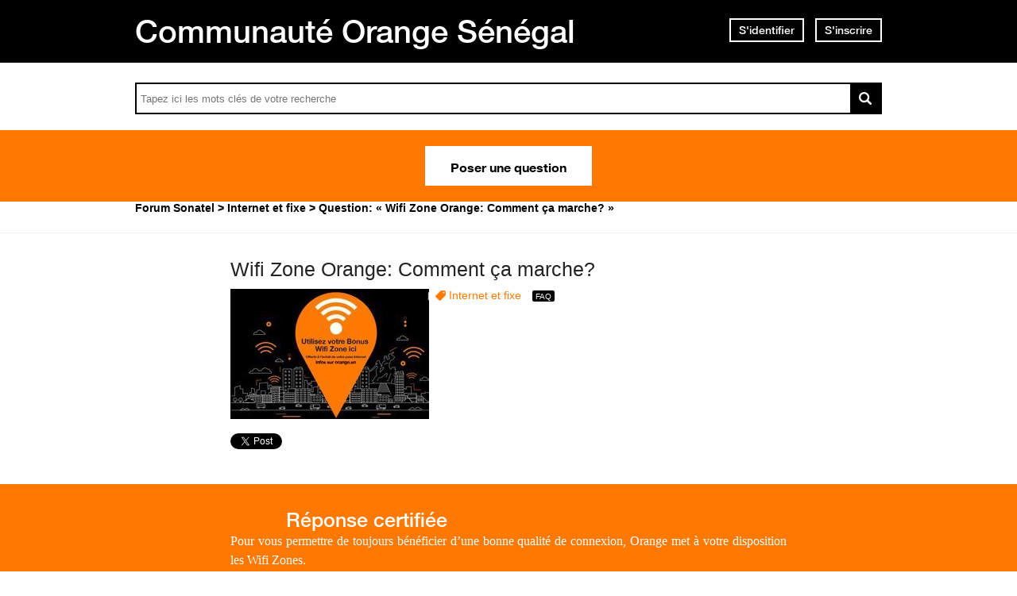

--- FILE ---
content_type: text/html; charset=utf-8
request_url: https://assistance.orange.sn/questions/2454101-wifi-zone-orange-marche
body_size: 10456
content:
<!DOCTYPE html PUBLIC "-//W3C//DTD XHTML 1.0 Strict//EN" "http://www.w3.org/TR/xhtml1/DTD/xhtml1-strict.dtd">
<html xmlns="http://www.w3.org/1999/xhtml" xml:lang="fr" lang="fr" xmlns:og="http://ogp.me/ns#" xmlns:fb="http://ogp.me/ns/fb#">
<head>
    <meta http-equiv="content-type" content="text/html; charset=UTF-8"/><meta name="site" content="https://assistance.orange.sn/"/><meta http-equiv="Content-Language" content="fr"/><meta name="csrf-param" content="authenticity_token"/><meta name="csrf-token" content="17kIzKYcrlxtdTvd7bY43Rry6yoVnL02ZNW+8cSMgMKxfTca0mPUnn7c2Un5crdT39GWAejD5BjeUU5/zH8g+g=="/>
    <title>Wifi Zone Orange: Comment ça marche? - Résolue</title>
    <meta name="title" content="Wifi Zone Orange: Comment ça marche?"/><meta name="dc.title" content="Wifi Zone Orange: Comment ça marche?"/><meta name="dc.subject" content="Wifi Zone Orange: Comment ça marche?"/>
    <meta property="og:image" content="https://dimelo-answers-production.s3.eu-west-1.amazonaws.com/268/f3e8f16833e34497/wifi_zone_orange_original.jpg?3a08827" />
<meta property="og:image:width" content="791" />
<meta property="og:image:height" content="519" /><meta property="og:url" content="https://assistance.orange.sn/questions/2454101-wifi-zone-orange-marche" />
<meta property="og:type" content="article" />
<meta property="og:title" content="Wifi Zone Orange: Comment ça marche?" />
<meta property="og:site_name" content="Assistance Orange Sénégal" />
<meta property="og:image" content="https://dimelo-answers-production.s3.eu-west-1.amazonaws.com/268/9621f95233ba8917/logo_orange_original.jpg?3a08827" />
<meta property="og:description" content="Wifi Zone Orange: Comment ça marche?" />
<link rel="image_src" href="https://dimelo-answers-production.s3.eu-west-1.amazonaws.com/268/9621f95233ba8917/logo_orange_original.jpg?3a08827" />
    <link title="Wifi Zone Orange: Comment ça marche? - Résolue" href="/opensearch.xml" type="application/opensearchdescription+xml" rel="search" />
    <link rel="stylesheet" media="screen" href="/assets/base-3a84bd3dd1fc604e3630895ab2121025.css" />
    <link rel="stylesheet" media="screen,print" href="/custom_code/1765383007.css" id="custom_css" type="text/css" />
    <script src="/assets/jquerybase-8b70ab1ad14962f7fd5fd4bc199ecbf6.js"></script>
    <script>
//<![CDATA[
AppMetaData.set("login_url", "https://user-assistance.orange.sn/cas/login?env=desk");
AppMetaData.set("env", "production");
AppMetaData.set("role_overrided", false);
AppMetaData.set("domain_type", "answers");
AppMetaData.set("domain_name", "sonatel");
AppMetaData.set("user_role", "anonymous");
AppMetaData.set("possible_to_vote", true);
AppMetaData.set("html_version", "2");
AppMetaData.set("content_created", null);
AppMetaData.set("question_unique_title_enforcement", true);
AppMetaData.set("media", "web");
AppMetaData.set("content_title", "Wifi Zone Orange: Comment ça marche?");
AppMetaData.set("page", "content");
AppMetaData.set("category_names", ["Internet et fixe","FAQ"]);
AppMetaData.set("content_id", 2454101);
AppMetaData.set("category_id", 3066);
AppMetaData.set("categories", [{"id":3066,"name":"Internet et fixe","category_group_id":533,"category_group_name":"Catégories"},{"id":3070,"name":"FAQ","category_group_id":534,"category_group_name":"Type de contenu"}]);

//]]>
</script>
    
    <meta name="csrf-param" content="authenticity_token"/><meta name="csrf-token" content="JxO2umeQQHakvygxaAiWDfK3hsLu7TFvueNAwEqDOG5B14lsE+86tLcWyqV8zBmDN5T76ROyaEEDZ7BOQnCYVg=="/>
    <link rel="canonical" href="https://assistance.orange.sn/questions/2454101-wifi-zone-orange-marche" />
    
        
    <meta name="description" content="&lt;p&gt;&lt;span style=&quot;font-size: 12pt; font-family: &#39;Times New Roman&#39;;&quot; data-sheets-value=&#39;{&quot;1&quot;:2,&quot;2&quot;:&quot;Wifi Zone Orange: Comment ça marche? &quot;}&#39; data-sheets-userformat=&#39;{&quot;2&quot;:15229,&quot;3&quot;:{&quot;1&quot;:0},&quot;5&quot;..."/>
    <link rel="alternate" type="application/rss+xml" title="Suivi de la question: Wifi Zone Orange: Comment ça marche?" href="https://assistance.orange.sn/xml/questions/2454101" />
    <meta name="twitter:card" value="summary" />
<meta name="twitter:url" value="https://assistance.orange.sn/questions/2454101-wifi-zone-orange-marche" />
<meta name="twitter:title" value="Wifi Zone Orange: Comment ça marche?" />
<meta name="twitter:description" value="Wifi Zone Orange: Comment ça marche?" />
<meta name="twitter:site" value="" />
<meta name="twitter:image" value="https://dimelo-answers-production.s3.eu-west-1.amazonaws.com/268/f3e8f16833e34497/wifi_zone_orange_original.jpg?3a08827" />


    <script type="application/ld+json">
      {"@context":"https://schema.org","@type":"QAPage","mainEntity":{"@type":"Question","name":"Wifi Zone Orange: Comment ça marche?","text":"Wifi Zone Orange: Comment ça marche?","answerCount":1,"upvoteCount":234,"dateCreated":"2020-09-16T13:18:54Z","author":{"@type":"Brand","name":"cheikh.mbacke@orange-sonatel.com"},"acceptedAnswer":{"@type":"Answer","text":"Pour vous permettre de toujours bénéficier d’une bonne qualité de connexion, Orange met à votre disposition les Wifi Zones. \r\nQuand vous serez dans une zone où le wifi zone est disponible, activez votre wifi, sélectionnez le réseau « wifi.orange.sn » et connectez-vous en profitant de ce débit supérieur avec votre bonus Wifi Zone offert à l’achat de vos Pass internet.\r\nDans une Wifi Zone vous pouvez utiliser votre Bonus Wifi Zone obtenu à l’achat de vos Pass Internet :\r\n·       Pass Internet valable 24h : Bonus Wifi Zone 30 min\r\n·       Pass Internet semaine : Bonus Wifi Zone 2h\r\n·       Pass Internet mensuel inférieur à 5000F : Bonus Wifi Zone 8h\r\n·       Pass Internet mensuel supérieur à 5000F et forfait postpaid incluant un godet Internet : Bonus Wifi Zone 10h\r\nDes Wifi Zone d’orange sont  déjà disponible à : \r\n ENDSS - UCAD 1 - ESP - UCAD 2 -  Marché HLM - UCAD Pavillon  A - Marché Colobane - Virage Gondolier  - Terrain ACAPES - Parcours sportif - Monument de la Renaissance Africaine -  Marché Sandaga - Marché Kermel – Pikine Marché Zinc – Rond Point Cambérène - Rond-point Liberté VI.\r\nEt bientôt de nouveaux sites Wifi zone à votre disposition ! ","dateCreated":"2020-09-16T13:20:35Z","upvoteCount":234,"url":"https://assistance.orange.sn/questions/2454101-wifi-zone-orange-marche","author":{"@type":"Person","name":"cheikh.mbacke@orange-sonatel.com"}}}}
    </script>

    
      <script type="text/javascript">
          AppMetaData.set('AdvancedGoogleAnalyticsExtension::account', '');
          AppMetaData.set('AdvancedGoogleAnalyticsExtension::domain_name', '');
          AppMetaData.set('AdvancedGoogleAnalyticsExtension::category_name', 'answers');
          AppMetaData.set('AdvancedGoogleAnalyticsExtension::slot_number', 2);
          AppMetaData.set('AdvancedGoogleAnalyticsExtension::custom_var_name', 'answers');
          AppMetaData.set('AdvancedGoogleAnalyticsExtension::force_debug', 'false');
      </script>



      <script type="text/javascript">
          var _gaq = _gaq || [];
          _gaq.push(['_setAccount', AppMetaData.get('AdvancedGoogleAnalyticsExtension::account')]);
          _gaq.push(['_setDomainName', AppMetaData.get('AdvancedGoogleAnalyticsExtension::domain_name')]);
          _gaq.push(['_setAllowLinker', true]);
          _gaq.push(['_trackPageview']);

          (function() {
             var ga = document.createElement('script'); ga.type = 'text/javascript'; ga.async = true;
             ga.src = ('https:' == document.location.protocol ? 'https://ssl' : 'http://www') + '.google-analytics.com/ga.js';
             var s = document.getElementsByTagName('script')[0]; s.parentNode.insertBefore(ga, s);
          })();

      </script>

       <script type="text/javascript">
          /*jslint ass: true, browser: true, indent: 2, nomen: true, plusplus: true, regexp: true, sloppy: true, unparam: true, vars: true */
/*global Dimelo */

       </script>
    
      <script type="text/javascript">
        var _gaq = _gaq || [];
        _gaq.push(['customer._setAccount', "UA-65771761-1"]);
        _gaq.push(['customer._trackPageview']);

        (function() {
             var ga = document.createElement('script'); ga.type = 'text/javascript'; ga.async = true;
             ga.src = ('https:' == document.location.protocol ? 'https://ssl' : 'http://www') + '.google-analytics.com/ga.js';
             var s = document.getElementsByTagName('script')[0]; s.parentNode.insertBefore(ga, s);
          })();

      </script>
    <meta name="google-site-verification" content="HPC8qQpGe9S6O2enJOOVdkuFz1-ZFgNrzhGC9t0GDLE"/>
    <meta name="viewport" content="width=device-width, initial-scale=1.0">

<script type="text/javascript"> if (!window.jQuery && window.Dimelo && window.Dimelo.jQuery) { window.jQuery = Dimelo.jQuery; } </script>
<script type="text/javascript"> if (!window.$ && window.Dimelo && window.Dimelo.jQuery) { window.$ = Dimelo.jQuery; } </script>
<script src="https://www.orange.sn/themes/custom/orange/js/plugins/orangesn-header-footer.js"></script>

<link rel="shortcut icon" href="//d350tqmxm801hs.cloudfront.net/production/orange-forum/images/senegal-forum-images/logo-orange.gif?1544522097" type="image/x-icon" />
<link rel="stylesheet" type="text/css" href="//d350tqmxm801hs.cloudfront.net/production/orange-forum/css/senegal-orange-scss/styles-sonatel.min.css?1765382798" media="all" />


<style>
@font-face {
   font-family: 'HelveticaNeueLTW07-65Medium';
  src:url('/font-face/HelveticaNeueLTW07-65Medium.eot');
  src:url('/font-face/HelveticaNeueLTW07-65Medium.eot?#iefix') format('embedded-opentype'),
     url('/font-face/HelveticaNeueLTW07-65Medium.woff') format('woff'),
     url('/font-face/HelveticaNeueLTW07-65Medium.ttf') format('truetype'),
     url('/font-face/HelveticaNeueLTW07-65Medium.svg') format('svg');
  font-weight:normal;
  font-style:normal;
}
@font-face {
   font-family: 'HelveticaNeueW20-55Roman';
  src:url('https://dimelo-chat.s3.amazonaws.com/font-face/helveticaneue/HelveticaNeueW20-55Roman.eot');
  src:url('https://dimelo-chat.s3.amazonaws.com/font-face/helveticaneue/HelveticaNeueW20-55Roman.eot?#iefix') format('embedded-opentype'),
     url('https://dimelo-chat.s3.amazonaws.com/font-face/helveticaneue/HelveticaNeueW20-55Roman.woff') format('woff'),
     url('https://dimelo-chat.s3.amazonaws.com/font-face/helveticaneue/HelveticaNeueW20-55Roman.ttf') format('truetype'),
     url('https://dimelo-chat.s3.amazonaws.com/font-face/helveticaneue/HelveticaNeueW20-55Roman.svg') format('svg');
  font-weight:normal;
  font-style:normal;
}

@font-face {
   font-family: 'HelveticaNeueW20-75Bold';
  src:url('https://dimelo-chat.s3.amazonaws.com/font-face/helveticaneue/HelveticaNeueW20-75Bold.eot');
  src:url('https://dimelo-chat.s3.amazonaws.com/font-face/helveticaneue/HelveticaNeueW20-75Bold.eot?#iefix') format('embedded-opentype'),
     url('https://dimelo-chat.s3.amazonaws.com/font-face/helveticaneue/HelveticaNeueW20-75Bold.woff') format('woff'),
     url('https://dimelo-chat.s3.amazonaws.com/font-face/helveticaneue/HelveticaNeueW20-75Bold.ttf') format('truetype'),
     url('https://dimelo-chat.s3.amazonaws.com/font-face/helveticaneue/HelveticaNeueW20-75Bold.svg') format('svg');
  font-weight:normal;
  font-style:normal;
} 
</style>

<script src="//dimelo.s3.amazonaws.com/custom-v2/orange-senegal/js/hammer.min.js"></script>
<script src="//d350tqmxm801hs.cloudfront.net/production/orange-forum/javascripts/sonatel-forum.min.js?1526300972"></script>

<script>dataLayer = [{'brand': 'orange','site_domain': 'assistance.orange.sn','country': 'osn','market_type': 'b2c|b2b','lang': 'fr','page_type': 'welcomepage','page_name': 'welcomepage'}]; 
</script>
<!-- Google Tag Manager --><script>(function(w,d,s,l,i){w[l]=w[l]||[];w[l].push({'gtm.start':new Date().getTime(),event:'gtm.js'});var f=d.getElementsByTagName(s)[0], 
j=d.createElement(s),dl=l!='dataLayer'?'&l='+l:'';j.async=true;j.src='https://www.googletagmanager.com/gtm.js?id='+i+dl;f.parentNode.insertBefore(j,f);})(window,document,'script','dataLayer','GTM-ND8HXH');
</script> 
<!-- End Google Tag Manager -->
</head>
<body id="questions_controller" class="show user-role-anonymous locale-fr domain-type-answers domain-answers-sonatel">

<div id="hd"><div id="dynamic-header"></div>
<div class="header-bd">
    <div class="inner">
        <div class="title">
            <h2>
                <a href="/">Communauté Orange Sénégal</a>
            </h2>
        </div>
        
    <div class="module with-border" id="login_infos">
      <div class="hd">
  		  <div class="t"></div>
  		  <div class="b"></div>
      </div>
      <div class="bd">
        <div class="t"></div>
        <div class="b">
    	            <p class="login-or-signup">
                <a class="login-link" rel="nofollow" href="https://user-assistance.orange.sn/cas/login?service=https%3A%2F%2Fassistance.orange.sn%2Fquestions%2F2454101-wifi-zone-orange-marche&amp;env=desk">S'identifier</a> <span class="spacer">ou</span> <a class="signup-link" rel="nofollow" href="https://user-assistance.orange.sn/identities/new?service=https%3A%2F%2Fassistance.orange.sn%2Fquestions%2F2454101-wifi-zone-orange-marche">S'inscrire</a>
        </p>

        </div>
      </div>
      <div class="ft">
    	  <div class="t"></div>
    	  <div class="b"></div>
      </div>
    </div>
  
    </div>
</div>

<div class="header-actions">
    <div class="inner">
        <div id="search-bar">
            <form id="main_search" action="/questions/browse" accept-charset="UTF-8" method="get"><input name="utf8" type="hidden" value="&#x2713;" />    <div class="main_search_inner">
            <div class="choices-displayed-on-bd choices-manual-width choices-none-selected autocomplete-row row textfield-row search-row"> <label for="search">rechercher dans la FAQ</label> <input type="text" name="human_search" id="" class="hidden" disabled="disabled" /><input type="text" name="search" id="search" input_class="query" autocomplete="off" class="autocomplete query visible" data-action="/autocomplete/search_contents" data-param-name="search" /> </div>


        <button class="submit" type="submit"><p><span>rechercher dans la FAQ</span></p></button>
</div></form>
        </div>          
        <p class="spacer">
          Ou
        </p>
        <div id="main-links">
            <a class="button new-question" href="/questions/new" rel="nofollow">
                Poser une question
            </a>
        </div>
    </div>
</div>

<div class="header-ft">
    <div id="breadcrumb"><ul itemscope="itemscope" itemtype="https://schema.org/BreadcrumbList"><li class="first" itemscope="itemscope" itemtype="https://schema.org/ListItem" itemprop="itemListElement"><a itemprop="item" href="/"><span itemprop="name">Forum Sonatel</span></a><meta itemprop="position" content="1"></meta></li><li class="before-last" itemscope="itemscope" itemtype="https://schema.org/ListItem" itemprop="itemListElement"><a itemprop="item" href="/categories/3066-internet-fixe"><span itemprop="name">Internet et fixe</span></a><meta itemprop="position" content="2"></meta></li><li class="last" itemscope="itemscope" itemtype="https://schema.org/ListItem" itemprop="itemListElement"><span itemprop="name">Question: &laquo; Wifi Zone Orange: Comment ça marche? &raquo;</span><meta itemprop="position" content="3"></meta></li></ul></div>
</div></div>
<div id="bd" class="yui-t6">
        <div id="yui-main">
            <div class="yui-b">
                
                


    
      <p class="old-h1">
        Cette question a été résolue
</p>      <div class="custom-question-box">
      


<div class="question question_2454101 content author_stamped role_anonymous category-id-3066 category-id-3070 with-attachments">  

    <div class="corpus">
        <h1>
          <a class="content_permalink" href="/questions/2454101-wifi-zone-orange-marche">Wifi Zone Orange: Comment ça marche?</a>
</h1>        
<div class="attachment attachment_152942 attachment-style-large attachment-type-image attachment-state-processed attachment-published  cover-attachment">    
<div class="attachment-image">    <a class="attachment-link" href="https://dimelo-answers-production.s3.eu-west-1.amazonaws.com/268/f3e8f16833e34497/wifi_zone_orange_original.jpg?3a08827"><img alt="Wifi zone Orange.jpg" title="Wifi zone Orange.jpg" width="250" height="164" onload="Attachments.initializeAttachment(this);" src="https://dimelo-answers-production.s3.eu-west-1.amazonaws.com/268/f3e8f16833e34497/wifi_zone_orange_large.jpg?3a08827" /> <span class="attachment-play-button" title="Wifi zone Orange.jpg"><span>Wifi zone Orange.jpg</span></span></a>
    
</div>
    <div class="attachment-metadata">
    <dl class="original-filename">
        <dt></dt>
        <dd>
            <a title="Wifi zone Orange.jpg" href="https://dimelo-answers-production.s3.eu-west-1.amazonaws.com/268/f3e8f16833e34497/wifi_zone_orange_original.jpg?3a08827">Wifi zone Orange.jpg</a>
        </dd>
    </dl>

    <dl class="size">
        <dt></dt>
        <dd>
            78 ko
        </dd>
    </dl>

    <dl class="date">
        <dt></dt>
        <dd>
            16 septembre 2020
        </dd>
    </dl>

    <dl class="state">
        <dt></dt>
        <dd>
            Traité
        </dd>
    </dl>

</div>

</div>
        <div class="body ">
          <div class="body-hd"></div>
          <div class="body-bd"><p><span style="font-size: 12pt; font-family: 'Times New Roman';" data-sheets-value='{"1":2,"2":"Wifi Zone Orange: Comment ça marche? "}' data-sheets-userformat='{"2":15229,"3":{"1":0},"5":{"1":[{"1":2,"2":0,"5":[null,2,0]},{"1":0,"2":0,"3":3},{"1":1,"2":0,"4":1}]},"6":{"1":[{"1":2,"2":0,"5":[null,2,0]},{"1":0,"2":0,"3":3},{"1":1,"2":0,"4":1}]},"7":{"1":[{"1":2,"2":0,"5":[null,2,0]},{"1":0,"2":0,"3":3},{"1":1,"2":0,"4":1}]},"8":{"1":[{"1":2,"2":0,"5":[null,2,0]},{"1":0,"2":0,"3":3},{"1":1,"2":0,"4":1}]},"9":0,"11":4,"12":0,"14":[null,2,0],"15":"\"Times New Roman\", serif","16":12}'>Wifi Zone Orange: Comment ça marche?</span></p> <div class="content-attachments question-attachments">
<div class="attachment attachment_152942 attachment-style-medium attachment-type-image attachment-state-processed attachment-published  cover-attachment-in-content-attachments">    
<div class="attachment-image">    <a class="attachment-link" href="https://dimelo-answers-production.s3.eu-west-1.amazonaws.com/268/f3e8f16833e34497/wifi_zone_orange_original.jpg?3a08827"><img alt="Wifi zone Orange.jpg" title="Wifi zone Orange.jpg" width="122" height="80" onload="Attachments.initializeAttachment(this);" src="https://dimelo-answers-production.s3.eu-west-1.amazonaws.com/268/f3e8f16833e34497/wifi_zone_orange_medium.jpg?3a08827" /> <span class="attachment-play-button" title="Wifi zone Orange.jpg"><span>Wifi zone Orange.jpg</span></span></a>
    
</div>
    <div class="attachment-metadata">
    <dl class="original-filename">
        <dt></dt>
        <dd>
            <a title="Wifi zone Orange.jpg" href="https://dimelo-answers-production.s3.eu-west-1.amazonaws.com/268/f3e8f16833e34497/wifi_zone_orange_original.jpg?3a08827">Wifi zone Orange.jpg</a>
        </dd>
    </dl>

    <dl class="size">
        <dt></dt>
        <dd>
            78 ko
        </dd>
    </dl>

    <dl class="date">
        <dt></dt>
        <dd>
            16 septembre 2020
        </dd>
    </dl>

    <dl class="state">
        <dt></dt>
        <dd>
            Traité
        </dd>
    </dl>

</div>

</div></div></div>
          <div class="body-ft"></div>
        </div>
        
<div class="level_4 user  role_anonymous  normal">    <dl class="avatar">
        <dt>Anonyme</dt>
        <dd><img alt="Anonyme" src="https://dimelo-answers-production.s3.eu-west-1.amazonaws.com/268/4c99ffb7ac969e7c/forum_x-large.png?3a08827" /><span class="avatar-mask"></span></dd>
    </dl>

    <h4>Anonyme</h4>


    <dl class="level level_4">        <dt>Ambassadeur Orange</dt>
        <dd>4</dd>
</dl>
    <dl class="score">
        <dd>
            <strong>1000</strong>
            <span>/ 1000</span>
        </dd>
        <dt>points</dt>
    </dl>


    
</div>

        
<div class="metadata">
    <dl class="answer-count">
        <dt>Nombre de réponses</dt>
        <dd><span>1</span</dd>
    </dl>
        <dl class="category">
            <dt>Thème</dt>
            <dd><a href="/categories/3066-internet-fixe">Internet et fixe</a></dd>
        </dl>
    <dl class="author-name">
        <dt>Nom de l'auteur</dt>
        <dd>Anonyme</dd>
    </dl>
    <dl class="date">
        <dt>Date</dt>
        <dd>16 septembre 2020</dd>
    </dl>
    <dl class="date-distance">
        <dt></dt>
        <dd>il y a plus de 5 ans</dd>
    </dl>
    <dl class="hits">
        <dt>Consultations</dt>
        <dd>consultée 7649 fois</dd>
    </dl>
    <dl class="content-type">
        <dt>1 réponse certifiée</dt>
        <dd></dd>
    </dl>
</div>

        <div class="block-social"></div>
        <ul class="public-actions">

  
</ul>

<ul class="private-actions hidden-if-js-enable">
    
    
    
</ul>

        
        
    </div>
</div>


      
    </div>
      <div class="custom-answer-best-box">
        


<div class="answer answer_5929395 content best author_stamped role_anonymous category-id-3066 category-id-3070 without-attachments">
    
<div class="level_4 user  role_anonymous  normal">    <dl class="avatar">
        <dt>Anonyme</dt>
        <dd><img alt="Anonyme" src="https://dimelo-answers-production.s3.eu-west-1.amazonaws.com/268/4c99ffb7ac969e7c/forum_x-large.png?3a08827" /><span class="avatar-mask"></span></dd>
    </dl>

    <h4>Anonyme</h4>


    <dl class="level level_4">        <dt>Ambassadeur Orange</dt>
        <dd>4</dd>
</dl>
    <dl class="score">
        <dd>
            <strong>1000</strong>
            <span>/ 1000</span>
        </dd>
        <dt>points</dt>
    </dl>


    
</div>

    <div class="corpus">
        <div class="body ">
          <div class="body-hd"></div>
          <div class="body-bd"><p class="MsoNormal" style="text-align: justify; line-height: 150%;"><span style="font-size: 12.0pt; line-height: 150%; font-family: 'Times New Roman',serif;">Pour vous permettre de toujours bénéficier d’une bonne qualité de connexion, Orange met à votre disposition les Wifi Zones. </span></p>
<p class="MsoNormal" style="text-align: justify; line-height: 150%;"><span style="font-size: 12.0pt; line-height: 150%; font-family: 'Times New Roman',serif;">Quand vous serez dans une zone où le wifi zone est disponible, activez votre wifi, sélectionnez le réseau <strong>« wifi.orange.sn »</strong> et connectez-vous en profitant de ce débit supérieur avec votre bonus Wifi Zone offert à l’achat de vos Pass internet.</span></p>
<p class="MsoNormal" style="line-height: 150%;"><span style="font-size: 12.0pt; line-height: 150%; font-family: 'Times New Roman',serif;">Dans une Wifi Zone vous pouvez utiliser votre Bonus Wifi Zone obtenu à l’achat de vos Pass Internet :</span></p>
<p class="MsoListParagraphCxSpFirst" style="text-indent: -18.0pt; line-height: 150%; mso-list: l0 level1 lfo1;"><span style="font-size: 12.0pt; line-height: 150%; font-family: Symbol; mso-fareast-font-family: Symbol; mso-bidi-font-family: Symbol;">·<span style="font-variant-numeric: normal; font-variant-east-asian: normal; font-stretch: normal; font-size: 7pt; line-height: normal; font-family: 'Times New Roman';">       </span></span><span style="font-size: 12.0pt; line-height: 150%; font-family: 'Times New Roman',serif;">Pass Internet valable 24h : Bonus Wifi Zone 30 min</span></p>
<p class="MsoListParagraphCxSpMiddle" style="text-indent: -18.0pt; line-height: 150%; mso-list: l0 level1 lfo1;"><span style="font-size: 12.0pt; line-height: 150%; font-family: Symbol; mso-fareast-font-family: Symbol; mso-bidi-font-family: Symbol;">·<span style="font-variant-numeric: normal; font-variant-east-asian: normal; font-stretch: normal; font-size: 7pt; line-height: normal; font-family: 'Times New Roman';">       </span></span><span style="font-size: 12.0pt; line-height: 150%; font-family: 'Times New Roman',serif;">Pass Internet semaine : Bonus Wifi Zone 2h</span></p>
<p class="MsoListParagraphCxSpMiddle" style="text-indent: -18.0pt; line-height: 150%; mso-list: l0 level1 lfo1;"><span style="font-size: 12.0pt; line-height: 150%; font-family: Symbol; mso-fareast-font-family: Symbol; mso-bidi-font-family: Symbol;">·<span style="font-variant-numeric: normal; font-variant-east-asian: normal; font-stretch: normal; font-size: 7pt; line-height: normal; font-family: 'Times New Roman';">       </span></span><span style="font-size: 12.0pt; line-height: 150%; font-family: 'Times New Roman',serif;">Pass Internet mensuel inférieur à 5000F : Bonus Wifi Zone 8h</span></p>
<p class="MsoListParagraphCxSpLast" style="text-indent: -18.0pt; line-height: 150%; mso-list: l0 level1 lfo1;"><span style="font-size: 12.0pt; line-height: 150%; font-family: Symbol; mso-fareast-font-family: Symbol; mso-bidi-font-family: Symbol;">·<span style="font-variant-numeric: normal; font-variant-east-asian: normal; font-stretch: normal; font-size: 7pt; line-height: normal; font-family: 'Times New Roman';">       </span></span><span style="font-size: 12.0pt; line-height: 150%; font-family: 'Times New Roman',serif;">Pass Internet mensuel supérieur à 5000F et forfait postpaid incluant un godet Internet : Bonus Wifi Zone 10h</span></p>
<p class="MsoNormal" style="line-height: 150%;"><span style="font-size: 12.0pt; line-height: 150%; font-family: 'Times New Roman',serif;">Des Wifi Zone d’orange sont  déjà disponible à : </span></p>
<p class="MsoNormal" style="text-align: justify; line-height: 150%;"><span style="font-size: 12.0pt; line-height: 150%; font-family: 'Times New Roman',serif;"><br> ENDSS - UCAD 1 - ESP - UCAD 2 -  Marché HLM - UCAD Pavillon  A - Marché Colobane - Virage Gondolier  - Terrain ACAPES - Parcours sportif - Monument de la Renaissance Africaine -  Marché Sandaga - Marché Kermel – Pikine Marché Zinc – Rond Point Cambérène - Rond-point Liberté VI.</span></p>
<p><span style="font-size: 12.0pt; line-height: 107%; font-family: 'Times New Roman',serif; mso-fareast-font-family: Calibri; mso-fareast-theme-font: minor-latin; mso-ansi-language: FR; mso-fareast-language: EN-US; mso-bidi-language: AR-SA;">Et bientôt de nouveaux sites Wifi zone à votre disposition ! </span></p> </div>
          <div class="body-ft"></div>
        </div>
        
<div class="metadata">
    <dl class="author-name">
        <dt>Nom de l'auteur</dt>
        <dd>Anonyme</dd>
    </dl>
    <dl class="date">
        <dt>Date</dt>
        <dd><a title="Lien permanent" class="permalink" rel="nofollow" href="https://assistance.orange.sn/questions/2454101-wifi-zone-orange-marche/answers/5929395">16 septembre 2020</a></dd>
    </dl>
    <dl class="date-distance">
        <dt></dt>
        <dd><a title="Lien permanent" class="permalink" rel="nofollow" href="https://assistance.orange.sn/questions/2454101-wifi-zone-orange-marche/answers/5929395">il y a plus de 5 ans</a></dd>
    </dl>
    <dl class="content-type">
        <dt>Réponse certifiée</dt>
        <dd>r</dd>
    </dl>
</div>

        <ul class="public-actions">

  
</ul>

<ul class="private-actions hidden-if-js-enable">
    
    
    
</ul>

        <ul class="content-buttons">



</ul>
        
    </div>
</div>



      </div>
      <div class="custom-usefulness-box">
        
<div class="usefulness">
    <p class="label">Cette réponse vous a-t-elle aidé ?</p>
    <div class="bar">
        <p class="border-text no">
            <span class="vote">
              <a rel="nofollow" href="/questions/2454101-wifi-zone-orange-marche/usefulnesses/new?usefulness%5Bvalue%5D=false">Non</a>
            </span>
            <span class="count">(<span>66</span>)</span>
        </p>
        <p class="border-text yes">
            <span class="vote">
              <a rel="nofollow" href="/questions/2454101-wifi-zone-orange-marche/usefulnesses/new?usefulness%5Bvalue%5D=true">Oui</a>
            </span>
            <span class="count">(<span>234</span>)</span>
        </p>
        <div class="percent">
            <p>
                <span><span>78%</span></span>
            </p>
        </div>
    </div>
    <p class="summary">
        <span class="percent">78%</span> des internautes ont trouvé cette réponse utile
    </p>
</div>

      </div>

      <div class="custom-answer-box">
        
        
<div id="question_2454101_answers" class="answers answers-tab tab">
    
    <div id="pagination" class="hidden-if-js-enable">
      
    </div>
      
      <script type="text/javascript">
        //<![CDATA[
        Dimelo.jQuery(document).ready(function() {
          new LazyPagination("#question_2454101_answers", {"perPage":30,"itemSize":135,"startPage":2,"itemClassName":"answer","itemInnerHtml":"<div class=\"ft\"></div>","url":"/questions/2454101/answers","totalEntries":1});
        })
        //]]>
      </script>
    
</div>

            <div id="duplicateAnswerBtn">
              
            </div>
      </div>
    <img class="hit_img" alt="" src="/hits/2454101.gif" />



            </div>
        </div>
        
          <div class="yui-b sidebar large author_stamped" id="question_sidebar">
            <dl class="sidebar-parts">
              

          <div class="sidebar-part details-content">
          <dt class="sidebar-part details-content"><span>Détails</span></dt>
          <dd class="sidebar-part details-content">
            <div class="hd"></div>
            <div class="bd">        <ul>
                    <li class="categories-content category-group-categories">
                        <strong>Catégories :</strong>
                        <a class="category-internet-fixe" href="/categories/3066-internet-fixe">Internet et fixe</a>
                    </li>
                    <li class="categories-content category-group-type-de-contenu">
                        <strong>Type de contenu :</strong>
                        <a class="category-faq" href="/categories/3070-faq">FAQ</a>
                    </li>
            <li class="status">
                    Cette question a obtenu une ou plusieurs réponses et une réponse a été validée par son auteur.
            </li>
                <li class="answer-waiting-time">
                    Réponse obtenue en 2 minutes
                </li>
            <li class="answer-count">
                <span>1</span
            </li>
        </ul>
</div>
            <div class="ft"></div>
          </dd>
          </div>
        

          <div class="sidebar-part actions-content">
          <dt class="sidebar-part actions-content"><span>Actions</span></dt>
          <dd class="sidebar-part actions-content">
            <div class="hd"></div>
            <div class="bd">        <ul class="public-actions">
            
            <li class="add-this"><script type="text/javascript">
        var addthis_config = {"title":"Wifi Zone Orange: Comment ça marche?","ui_language":"fr","services_compact":"email, twitthis, facebook, twitter, delicious, linkedin, more","ui_click":true};
        var addthis_share = {"title":"Wifi Zone Orange: Comment ça marche?"};
      </script><a class="addthis_button" href="javascript:function() { return false; }">Partager cette question</a><script type="text/javascript" src="//s7.addthis.com/js/250/addthis_widget.js?pub=xa-4abb482c5c0f2784"></script></li>
        </ul>
</div>
            <div class="ft"></div>
          </dd>
          </div>
        

          <div class="sidebar-part duplicates-content">
          <dt class="sidebar-part duplicates-content"><span>Questions liées</span></dt>
          <dd class="sidebar-part duplicates-content">
            <div class="hd"></div>
            <div class="bd">        <div class="small">
                <ul class="questions">
                    <li class="questions-content first">


<div class="question question_2422652 content admin_stamped role_anonymous category-id-3068 category-id-3070 with-attachments">  
<div class="attachment attachment_148105 attachment-style-original attachment-type-image attachment-state-processed attachment-published  cover-attachment">    
<div class="attachment-image">    <a class="attachment-link" href="/questions/2422652-wifi-zones-orange-connexion-wifi-gratuite"><img alt="wifi zone.jpg" title="wifi zone.jpg" width="800" height="977" onload="Attachments.initializeAttachment(this);" src="https://dimelo-answers-production.s3.eu-west-1.amazonaws.com/268/f6ba5f4e8f28c0d7/wifi_zone_original.jpg?3a08827" /> <span class="attachment-play-button" title="wifi zone.jpg"><span>wifi zone.jpg</span></span></a>
    
</div>
    <div class="attachment-metadata">
    <dl class="original-filename">
        <dt></dt>
        <dd>
            <a title="wifi zone.jpg" href="/questions/2422652-wifi-zones-orange-connexion-wifi-gratuite">wifi zone.jpg</a>
        </dd>
    </dl>

    <dl class="size">
        <dt></dt>
        <dd>
            160 ko
        </dd>
    </dl>

    <dl class="date">
        <dt></dt>
        <dd>
            14 août 2020
        </dd>
    </dl>

    <dl class="state">
        <dt></dt>
        <dd>
            Traité
        </dd>
    </dl>

</div>

</div>

    <div class="corpus">
        <h3>
          <a class="content_permalink" href="/questions/2422652-wifi-zones-orange-connexion-wifi-gratuite">Wifi Zones Orange Connexion Wifi Gratuite</a>
</h3>        
        <div class="body ">
          <div class="body-hd"></div>
          <div class="body-bd">Wifi Zones Orange Connexion Wifi Gratuite</div>
          <div class="body-ft"></div>
        </div>
        
<div class="level_4 user  role_anonymous  normal">    <dl class="avatar">
        <dt>Anonyme</dt>
        <dd><img alt="Anonyme" src="https://dimelo-answers-production.s3.eu-west-1.amazonaws.com/268/4c99ffb7ac969e7c/forum_x-large.png?3a08827" /><span class="avatar-mask"></span></dd>
    </dl>

    <h4>Anonyme</h4>


    <dl class="level level_4">        <dt>Ambassadeur Orange</dt>
        <dd>4</dd>
</dl>
    <dl class="score">
        <dd>
            <strong>1000</strong>
            <span>/ 1000</span>
        </dd>
        <dt>points</dt>
    </dl>


    
</div>

        
<div class="metadata">
    <dl class="answer-count">
        <dt>Nombre de réponses</dt>
        <dd><span>1</span</dd>
    </dl>
        <dl class="category">
            <dt>Thème</dt>
            <dd><a href="/categories/3068-tv-orange-contenus">TV d&#39;orange et contenus</a></dd>
        </dl>
    <dl class="author-name">
        <dt>Nom de l'auteur</dt>
        <dd>Anonyme</dd>
    </dl>
    <dl class="date">
        <dt>Date</dt>
        <dd>13 août 2020</dd>
    </dl>
    <dl class="date-distance">
        <dt></dt>
        <dd>il y a plus de 5 ans</dd>
    </dl>
    <dl class="hits">
        <dt>Consultations</dt>
        <dd>consultée 39593 fois</dd>
    </dl>
    <dl class="content-type">
        <dt>1 réponse certifiée</dt>
        <dd></dd>
    </dl>
</div>

        <div class="block-social"></div>
        
        
        
    </div>
</div>



<div class="answer answer_5839732 content best admin_stamped role_anonymous category-id-3068 category-id-3070 without-attachments">
    
<div class="level_4 user  role_anonymous  normal">    <dl class="avatar">
        <dt>Anonyme</dt>
        <dd><img alt="Anonyme" src="https://dimelo-answers-production.s3.eu-west-1.amazonaws.com/268/4c99ffb7ac969e7c/forum_x-large.png?3a08827" /><span class="avatar-mask"></span></dd>
    </dl>

    <h4>Anonyme</h4>


    <dl class="level level_4">        <dt>Ambassadeur Orange</dt>
        <dd>4</dd>
</dl>
    <dl class="score">
        <dd>
            <strong>1000</strong>
            <span>/ 1000</span>
        </dd>
        <dt>points</dt>
    </dl>


    
</div>

    <div class="corpus">
        <div class="body ">
          <div class="body-hd"></div>
          <div class="body-bd">Suite à votre achat de pass internet, Orange vous a offert un bonus Wifi, pour l’utiliser il faut être dans une Zone couverte Wifi Orange. 
Vous pouvez profiter de votre bonus...</div>
          <div class="body-ft"></div>
        </div>
        
<div class="metadata">
    <dl class="author-name">
        <dt>Nom de l'auteur</dt>
        <dd>Anonyme</dd>
    </dl>
    <dl class="date">
        <dt>Date</dt>
        <dd><a title="Lien permanent" class="permalink" rel="nofollow" href="https://assistance.orange.sn/questions/2422652-wifi-zones-orange-connexion-wifi-gratuite/answers/5839732">13 août 2020</a></dd>
    </dl>
    <dl class="date-distance">
        <dt></dt>
        <dd><a title="Lien permanent" class="permalink" rel="nofollow" href="https://assistance.orange.sn/questions/2422652-wifi-zones-orange-connexion-wifi-gratuite/answers/5839732">il y a plus de 5 ans</a></dd>
    </dl>
    <dl class="content-type">
        <dt>Réponse certifiée</dt>
        <dd>r</dd>
    </dl>
</div>

        
        <ul class="content-buttons">



</ul>
        
    </div>
</div>



</li><li class="questions-content">


<div class="question question_2625392 content admin_stamped role_anonymous category-id-3066 category-id-3070 without-attachments">  

    <div class="corpus">
        <h3>
          <a class="content_permalink" href="/questions/2625392-fibre-mega-100-mega-tres-haut-debit-partir-34900">Fibre Méga Plus 100 méga: Du très haut débit à partir de 34900</a>
</h3>        
        <div class="body ">
          <div class="body-hd"></div>
          <div class="body-bd">Fibre Mega Plus 100 méga: Du trés haut débit à partir de 34900</div>
          <div class="body-ft"></div>
        </div>
        
<div class="level_4 user  role_anonymous  normal">    <dl class="avatar">
        <dt>Anonyme</dt>
        <dd><img alt="Anonyme" src="https://dimelo-answers-production.s3.eu-west-1.amazonaws.com/268/4c99ffb7ac969e7c/forum_x-large.png?3a08827" /><span class="avatar-mask"></span></dd>
    </dl>

    <h4>Anonyme</h4>


    <dl class="level level_4">        <dt>Ambassadeur Orange</dt>
        <dd>4</dd>
</dl>
    <dl class="score">
        <dd>
            <strong>1000</strong>
            <span>/ 1000</span>
        </dd>
        <dt>points</dt>
    </dl>


    
</div>

        
<div class="metadata">
    <dl class="answer-count">
        <dt>Nombre de réponses</dt>
        <dd><span>1</span</dd>
    </dl>
        <dl class="category">
            <dt>Thème</dt>
            <dd><a href="/categories/3066-internet-fixe">Internet et fixe</a></dd>
        </dl>
    <dl class="author-name">
        <dt>Nom de l'auteur</dt>
        <dd>Anonyme</dd>
    </dl>
    <dl class="date">
        <dt>Date</dt>
        <dd> 7 mars 2021</dd>
    </dl>
    <dl class="date-distance">
        <dt></dt>
        <dd>il y a presque 5 ans</dd>
    </dl>
    <dl class="hits">
        <dt>Consultations</dt>
        <dd>consultée 2963 fois</dd>
    </dl>
    <dl class="content-type">
        <dt>1 réponse certifiée</dt>
        <dd></dd>
    </dl>
</div>

        <div class="block-social"></div>
        
        
        
    </div>
</div>



<div class="answer answer_6583179 content best admin_stamped role_anonymous category-id-3066 category-id-3070 without-attachments">
    
<div class="level_4 user  role_anonymous  normal">    <dl class="avatar">
        <dt>Anonyme</dt>
        <dd><img alt="Anonyme" src="https://dimelo-answers-production.s3.eu-west-1.amazonaws.com/268/4c99ffb7ac969e7c/forum_x-large.png?3a08827" /><span class="avatar-mask"></span></dd>
    </dl>

    <h4>Anonyme</h4>


    <dl class="level level_4">        <dt>Ambassadeur Orange</dt>
        <dd>4</dd>
</dl>
    <dl class="score">
        <dd>
            <strong>1000</strong>
            <span>/ 1000</span>
        </dd>
        <dt>points</dt>
    </dl>


    
</div>

    <div class="corpus">
        <div class="body ">
          <div class="body-hd"></div>
          <div class="body-bd">Fibre Méga, Offre Fibre Méga, Fibre Méga plus vous connaissez ? Toutes ces appellations désignent l’offre Fibre d’Orange incomparable sur le marché.
Ibou, qui me contait les...</div>
          <div class="body-ft"></div>
        </div>
        
<div class="metadata">
    <dl class="author-name">
        <dt>Nom de l'auteur</dt>
        <dd>Anonyme</dd>
    </dl>
    <dl class="date">
        <dt>Date</dt>
        <dd><a title="Lien permanent" class="permalink" rel="nofollow" href="https://assistance.orange.sn/questions/2625392-fibre-mega-100-mega-tres-haut-debit-partir-34900/answers/6583179"> 9 mars 2021</a></dd>
    </dl>
    <dl class="date-distance">
        <dt></dt>
        <dd><a title="Lien permanent" class="permalink" rel="nofollow" href="https://assistance.orange.sn/questions/2625392-fibre-mega-100-mega-tres-haut-debit-partir-34900/answers/6583179">il y a presque 5 ans</a></dd>
    </dl>
    <dl class="content-type">
        <dt>Réponse certifiée</dt>
        <dd>r</dd>
    </dl>
</div>

        
        <ul class="content-buttons">



</ul>
        
    </div>
</div>



</li><li class="questions-content">


<div class="question question_2559650 content admin_stamped role_anonymous category-id-3069 category-id-3070 without-attachments">  

    <div class="corpus">
        <h3>
          <a class="content_permalink" href="/questions/2559650-avantages-offre-fibre-mega">Les avantages de l’offre Fibre Méga Plus</a>
</h3>        
        <div class="body ">
          <div class="body-hd"></div>
          <div class="body-bd">Les avantages de l’offre Fibre Méga Plus</div>
          <div class="body-ft"></div>
        </div>
        
<div class="level_4 user  role_anonymous  normal">    <dl class="avatar">
        <dt>Anonyme</dt>
        <dd><img alt="Anonyme" src="https://dimelo-answers-production.s3.eu-west-1.amazonaws.com/268/4c99ffb7ac969e7c/forum_x-large.png?3a08827" /><span class="avatar-mask"></span></dd>
    </dl>

    <h4>Anonyme</h4>


    <dl class="level level_4">        <dt>Ambassadeur Orange</dt>
        <dd>4</dd>
</dl>
    <dl class="score">
        <dd>
            <strong>1000</strong>
            <span>/ 1000</span>
        </dd>
        <dt>points</dt>
    </dl>


    
</div>

        
<div class="metadata">
    <dl class="answer-count">
        <dt>Nombre de réponses</dt>
        <dd><span>1</span</dd>
    </dl>
        <dl class="category">
            <dt>Thème</dt>
            <dd><a href="/categories/3069-offres-mobiles">Offres mobiles</a></dd>
        </dl>
    <dl class="author-name">
        <dt>Nom de l'auteur</dt>
        <dd>Anonyme</dd>
    </dl>
    <dl class="date">
        <dt>Date</dt>
        <dd>31 décembre 2020</dd>
    </dl>
    <dl class="date-distance">
        <dt></dt>
        <dd>il y a environ 5 ans</dd>
    </dl>
    <dl class="hits">
        <dt>Consultations</dt>
        <dd>consultée 1351 fois</dd>
    </dl>
    <dl class="content-type">
        <dt>1 réponse certifiée</dt>
        <dd></dd>
    </dl>
</div>

        <div class="block-social"></div>
        
        
        
    </div>
</div>



<div class="answer answer_6247216 content best admin_stamped role_anonymous category-id-3069 category-id-3070 without-attachments">
    
<div class="level_4 user  role_anonymous  normal">    <dl class="avatar">
        <dt>Anonyme</dt>
        <dd><img alt="Anonyme" src="https://dimelo-answers-production.s3.eu-west-1.amazonaws.com/268/4c99ffb7ac969e7c/forum_x-large.png?3a08827" /><span class="avatar-mask"></span></dd>
    </dl>

    <h4>Anonyme</h4>


    <dl class="level level_4">        <dt>Ambassadeur Orange</dt>
        <dd>4</dd>
</dl>
    <dl class="score">
        <dd>
            <strong>1000</strong>
            <span>/ 1000</span>
        </dd>
        <dt>points</dt>
    </dl>


    
</div>

    <div class="corpus">
        <div class="body ">
          <div class="body-hd"></div>
          <div class="body-bd">Fibre Méga, Offre Fibre Méga, Fibre Méga plus vous connaissez ? Toutes ces appellations désignent l’offre Fibre d’Orange incomparable sur le marché.
Ibou, qui me contait les...</div>
          <div class="body-ft"></div>
        </div>
        
<div class="metadata">
    <dl class="author-name">
        <dt>Nom de l'auteur</dt>
        <dd>Anonyme</dd>
    </dl>
    <dl class="date">
        <dt>Date</dt>
        <dd><a title="Lien permanent" class="permalink" rel="nofollow" href="https://assistance.orange.sn/questions/2559650-avantages-offre-fibre-mega/answers/6247216"> 4 janvier 2021</a></dd>
    </dl>
    <dl class="date-distance">
        <dt></dt>
        <dd><a title="Lien permanent" class="permalink" rel="nofollow" href="https://assistance.orange.sn/questions/2559650-avantages-offre-fibre-mega/answers/6247216">il y a environ 5 ans</a></dd>
    </dl>
    <dl class="content-type">
        <dt>Réponse certifiée</dt>
        <dd>r</dd>
    </dl>
</div>

        
        <ul class="content-buttons">



</ul>
        
    </div>
</div>



</li><li class="questions-content">


<div class="question question_3038189 content admin_stamped role_anonymous category-id-3066 category-id-3070 without-attachments">  

    <div class="corpus">
        <h3>
          <a class="content_permalink" href="/questions/3038189-orange-energie-kit-wifi-box-bi">Orange Energie avec Kit wifi (Box bi)</a>
</h3>        
        <div class="body ">
          <div class="body-hd"></div>
          <div class="body-bd">Orange Energie avec Kit wifi (Box...</div>
          <div class="body-ft"></div>
        </div>
        
<div class="level_4 user  role_anonymous  normal">    <dl class="avatar">
        <dt>Anonyme</dt>
        <dd><img alt="Anonyme" src="https://dimelo-answers-production.s3.eu-west-1.amazonaws.com/268/4c99ffb7ac969e7c/forum_x-large.png?3a08827" /><span class="avatar-mask"></span></dd>
    </dl>

    <h4>Anonyme</h4>


    <dl class="level level_4">        <dt>Ambassadeur Orange</dt>
        <dd>4</dd>
</dl>
    <dl class="score">
        <dd>
            <strong>1000</strong>
            <span>/ 1000</span>
        </dd>
        <dt>points</dt>
    </dl>


    
</div>

        
<div class="metadata">
    <dl class="answer-count">
        <dt>Nombre de réponses</dt>
        <dd><span>1</span</dd>
    </dl>
        <dl class="category">
            <dt>Thème</dt>
            <dd><a href="/categories/3066-internet-fixe">Internet et fixe</a></dd>
        </dl>
    <dl class="author-name">
        <dt>Nom de l'auteur</dt>
        <dd>Anonyme</dd>
    </dl>
    <dl class="date">
        <dt>Date</dt>
        <dd>12 octobre 2022</dd>
    </dl>
    <dl class="date-distance">
        <dt></dt>
        <dd>il y a plus de 3 ans</dd>
    </dl>
    <dl class="hits">
        <dt>Consultations</dt>
        <dd>consultée 6645 fois</dd>
    </dl>
    <dl class="content-type">
        <dt>1 réponse certifiée</dt>
        <dd></dd>
    </dl>
</div>

        <div class="block-social"></div>
        
        
        
    </div>
</div>



<div class="answer answer_7897375 content best admin_stamped role_anonymous category-id-3066 category-id-3070 without-attachments">
    
<div class="level_4 user  role_anonymous  normal">    <dl class="avatar">
        <dt>Anonyme</dt>
        <dd><img alt="Anonyme" src="https://dimelo-answers-production.s3.eu-west-1.amazonaws.com/268/4c99ffb7ac969e7c/forum_x-large.png?3a08827" /><span class="avatar-mask"></span></dd>
    </dl>

    <h4>Anonyme</h4>


    <dl class="level level_4">        <dt>Ambassadeur Orange</dt>
        <dd>4</dd>
</dl>
    <dl class="score">
        <dd>
            <strong>1000</strong>
            <span>/ 1000</span>
        </dd>
        <dt>points</dt>
    </dl>


    
</div>

    <div class="corpus">
        <div class="body ">
          <div class="body-hd"></div>
          <div class="body-bd">Orange offre la possibilité aux habitants des zones rurales couvertes 3G/4G non électrifiées de disposer de l’électricité et du wifi à la maison.
Les clients ont la possibilité...</div>
          <div class="body-ft"></div>
        </div>
        
<div class="metadata">
    <dl class="author-name">
        <dt>Nom de l'auteur</dt>
        <dd>Anonyme</dd>
    </dl>
    <dl class="date">
        <dt>Date</dt>
        <dd><a title="Lien permanent" class="permalink" rel="nofollow" href="https://assistance.orange.sn/questions/3038189-orange-energie-kit-wifi-box-bi/answers/7897375">12 octobre 2022</a></dd>
    </dl>
    <dl class="date-distance">
        <dt></dt>
        <dd><a title="Lien permanent" class="permalink" rel="nofollow" href="https://assistance.orange.sn/questions/3038189-orange-energie-kit-wifi-box-bi/answers/7897375">il y a plus de 3 ans</a></dd>
    </dl>
    <dl class="content-type">
        <dt>Réponse certifiée</dt>
        <dd>r</dd>
    </dl>
</div>

        
        <ul class="content-buttons">



</ul>
        
    </div>
</div>



</li><li class="questions-content">


<div class="question question_2656463 content admin_stamped role_anonymous category-id-3066 category-id-3070 without-attachments">  

    <div class="corpus">
        <h3>
          <a class="content_permalink" href="/questions/2656463-wifi-orange-faire-demande-transfert-ligne-deplacer">Wifi Orange: Comment faire une demande de transfert ligne sans vous déplacer</a>
</h3>        
        <div class="body ">
          <div class="body-hd"></div>
          <div class="body-bd">Wifi Orange: Comment faire une demande de transfert ligne sans vous déplacer</div>
          <div class="body-ft"></div>
        </div>
        
<div class="level_4 user  role_anonymous  normal">    <dl class="avatar">
        <dt>Anonyme</dt>
        <dd><img alt="Anonyme" src="https://dimelo-answers-production.s3.eu-west-1.amazonaws.com/268/4c99ffb7ac969e7c/forum_x-large.png?3a08827" /><span class="avatar-mask"></span></dd>
    </dl>

    <h4>Anonyme</h4>


    <dl class="level level_4">        <dt>Ambassadeur Orange</dt>
        <dd>4</dd>
</dl>
    <dl class="score">
        <dd>
            <strong>1000</strong>
            <span>/ 1000</span>
        </dd>
        <dt>points</dt>
    </dl>


    
</div>

        
<div class="metadata">
    <dl class="answer-count">
        <dt>Nombre de réponses</dt>
        <dd><span>1</span</dd>
    </dl>
        <dl class="category">
            <dt>Thème</dt>
            <dd><a href="/categories/3066-internet-fixe">Internet et fixe</a></dd>
        </dl>
    <dl class="author-name">
        <dt>Nom de l'auteur</dt>
        <dd>Anonyme</dd>
    </dl>
    <dl class="date">
        <dt>Date</dt>
        <dd>13 avril 2021</dd>
    </dl>
    <dl class="date-distance">
        <dt></dt>
        <dd>il y a presque 5 ans</dd>
    </dl>
    <dl class="hits">
        <dt>Consultations</dt>
        <dd>consultée 1592 fois</dd>
    </dl>
    <dl class="content-type">
        <dt>1 réponse certifiée</dt>
        <dd></dd>
    </dl>
</div>

        <div class="block-social"></div>
        
        
        
    </div>
</div>



<div class="answer answer_6674167 content best admin_stamped role_anonymous category-id-3066 category-id-3070 without-attachments">
    
<div class="level_4 user  role_anonymous  normal">    <dl class="avatar">
        <dt>Anonyme</dt>
        <dd><img alt="Anonyme" src="https://dimelo-answers-production.s3.eu-west-1.amazonaws.com/268/4c99ffb7ac969e7c/forum_x-large.png?3a08827" /><span class="avatar-mask"></span></dd>
    </dl>

    <h4>Anonyme</h4>


    <dl class="level level_4">        <dt>Ambassadeur Orange</dt>
        <dd>4</dd>
</dl>
    <dl class="score">
        <dd>
            <strong>1000</strong>
            <span>/ 1000</span>
        </dd>
        <dt>points</dt>
    </dl>


    
</div>

    <div class="corpus">
        <div class="body ">
          <div class="body-hd"></div>
          <div class="body-bd">Orange a mis sur le marché des offres et services en phase avec les attentes des usagers. Les entreprises à l’instar les particuliers, y trouvent leurs comptes aisément. Des...</div>
          <div class="body-ft"></div>
        </div>
        
<div class="metadata">
    <dl class="author-name">
        <dt>Nom de l'auteur</dt>
        <dd>Anonyme</dd>
    </dl>
    <dl class="date">
        <dt>Date</dt>
        <dd><a title="Lien permanent" class="permalink" rel="nofollow" href="https://assistance.orange.sn/questions/2656463-wifi-orange-faire-demande-transfert-ligne-deplacer/answers/6674167">13 avril 2021</a></dd>
    </dl>
    <dl class="date-distance">
        <dt></dt>
        <dd><a title="Lien permanent" class="permalink" rel="nofollow" href="https://assistance.orange.sn/questions/2656463-wifi-orange-faire-demande-transfert-ligne-deplacer/answers/6674167">il y a presque 5 ans</a></dd>
    </dl>
    <dl class="content-type">
        <dt>Réponse certifiée</dt>
        <dd>r</dd>
    </dl>
</div>

        
        <ul class="content-buttons">



</ul>
        
    </div>
</div>



</li>
                </ul>
        </div>
</div>
            <div class="ft"></div>
          </dd>
          </div>
        

          <div class="sidebar-part feed-content">
          <dt class="sidebar-part feed-content"><span>Fil d'activité de la question</span></dt>
          <dd class="sidebar-part feed-content">
            <div class="hd"></div>
            <div class="bd">        <ul class="listing-with-users feed question_feeds small"><li class="feed_item">
<div class="level_4 user  role_anonymous  small">    <dl class="avatar">
        <dt>Anonyme</dt>
        <dd><img alt="Anonyme" src="https://dimelo-answers-production.s3.eu-west-1.amazonaws.com/268/4c99ffb7ac969e7c/forum_x-large.png?3a08827" /><span class="avatar-mask"></span></dd>
    </dl>

    <h4>Anonyme</h4>


    <dl class="level level_4">        <dt>Ambassadeur Orange</dt>
        <dd>4</dd>
</dl>
    <dl class="score">
        <dd>
            <strong>1000</strong>
            <span>/ 1000</span>
        </dd>
        <dt>points</dt>
    </dl>


    
</div><p class="title-content"><span class="title-name">un anonyme</span><span class="title-txt"> <strong>a été sélectionné comme meilleur répondant</strong></span></p></li> <li class="feed_item">
<div class="level_4 user  role_anonymous  small">    <dl class="avatar">
        <dt>Anonyme</dt>
        <dd><img alt="Anonyme" src="https://dimelo-answers-production.s3.eu-west-1.amazonaws.com/268/4c99ffb7ac969e7c/forum_x-large.png?3a08827" /><span class="avatar-mask"></span></dd>
    </dl>

    <h4>Anonyme</h4>


    <dl class="level level_4">        <dt>Ambassadeur Orange</dt>
        <dd>4</dd>
</dl>
    <dl class="score">
        <dd>
            <strong>1000</strong>
            <span>/ 1000</span>
        </dd>
        <dt>points</dt>
    </dl>


    
</div><p class="title-content"><span class="title-name">un anonyme</span><span class="title-txt"> <strong>a répondu</strong></span></p></li> <li class="feed_item">
<div class="level_4 user  role_anonymous  small">    <dl class="avatar">
        <dt>Anonyme</dt>
        <dd><img alt="Anonyme" src="https://dimelo-answers-production.s3.eu-west-1.amazonaws.com/268/4c99ffb7ac969e7c/forum_x-large.png?3a08827" /><span class="avatar-mask"></span></dd>
    </dl>

    <h4>Anonyme</h4>


    <dl class="level level_4">        <dt>Ambassadeur Orange</dt>
        <dd>4</dd>
</dl>
    <dl class="score">
        <dd>
            <strong>1000</strong>
            <span>/ 1000</span>
        </dd>
        <dt>points</dt>
    </dl>


    
</div><p class="title-content"><span class="title-name">un anonyme</span><span class="title-txt"> <strong>a posé une nouvelle question</strong></span></p></li></ul>
</div>
            <div class="ft"></div>
          </dd>
          </div>
        

          <div class="sidebar-part category-content">
          <dt class="sidebar-part category-content"><span></span></dt>
          <dd class="sidebar-part category-content">
            <div class="hd"></div>
            <div class="bd">        <div class="categories_widget">     <h2>         Catégories     </h2>     <ul class="widget-items">          <li>              <div class="category_3065">                  <a href="/categories/3065-bienvenue">                      <span>Bienvenue</span>                  </a>              </div>          </li>         <li>             <div class="category_3066">                 <a href="/categories/3066-internet-fixe">                     <span>Internet et fixe</span>                 </a>             </div>         </li>         <li>             <div class="category_3067">                 <a href="/categories/3067-internet-mobile">                     <span>Internet mobile</span>                 </a>             </div>         </li>         <li>             <div class="category_3068">                 <a href="/categories/3068-tv-orange-vod">                     <span>Tv D’orange / VOD</span>                 </a>             </div>         </li>         <li>             <div class="category_3069">                 <a href="/categories/3069-offres-services-orange">                     <span>Offres & Services Orange</span>                 </a>             </div>         </li>         <li>             <div class="category_3087">                 <a href="/categories/3087-terminaux">                     <span>Terminaux</span>                 </a>             </div>         </li>         <li>             <div class="category_3088">                 <a href="/categories/3088-tutoriel">                     <span>Tutoriel</span>                 </a>             </div>         </li>         <li>             <div class="category_3083">                 <a href="/categories/3083-orange-money">                     <span>Orange Money</span>                 </a>             </div>         </li>         <li>             <div class="category_3084">                 <a href="/categories/3084-sunu-biir">                     <span>Sunu biir</span>                 </a>             </div>         </li>     </ul> </div>
</div>
            <div class="ft"></div>
          </dd>
          </div>
        

            </dl>
          </div>
        
</div><div id="ft"><div id="dynamic-footer"></div>
<script>
  (function(d) {
    var cm = d.createElement('scr' + 'ipt'); cm.type = 'text/javascript'; cm.async = true;
    cm.src = ('https:' == d.location.protocol ? 'https://' : 'http://') + 'sonatel.dimelochat.com/chat/406100a8fe1d5ecae45bf7d8/loader.js';
    var s = d.getElementsByTagName('scr' + 'ipt')[0]; s.parentNode.insertBefore(cm, s);
  }(document));
</script>

<!-- Global site tag (gtag.js) - Google AdWords: 801274696 -->
<script async src="https://www.googletagmanager.com/gtag/js?id=AW-801274696"></script>
<script>
  window.dataLayer = window.dataLayer || [];
  function gtag(){dataLayer.push(arguments);}
  gtag('js', new Date());
 
  gtag('config', 'AW-801274696');
</script>

<!-- Google Tag Manager (noscript) --> 
<noscript><iframe src="https://www.googletagmanager.com/ns.html?id=GTM-ND8HXH" height="0" width="0" style="display:none;visibility:hidden"></iframe></noscript> 
<!-- End Google Tag Manager (noscript) --></div>

        <script type="text/javascript">
            AppMetaData.set('FacebookLikeExtension::jsConfig', {"display_on_show":true,"display_on_listings":false,"display_everywhere_else":false});
            AppMetaData.set('FacebookLikeExtension::linkDataAttributes', {"class":"fb-like","data-send":false,"data-layout":"button_count","data-show-faces":true,"data-action":"like","data-colorscheme":"light"});
        </script>
        <script src="/assets/jquery/facebook_like_extension-366c9cba5df3b9002b4c1edae987ad5a.js"></script>
    
        <script type="text/javascript">
            AppMetaData.set('FacebookShareButtonExtension::jsConfig', {"display_on_show":true,"display_on_listings":false,"display_everywhere_else":false});
            AppMetaData.set('FacebookShareButtonExtension::linkDataAttributes', {"class":"fb-share-button","data-type":"button_count"});
        </script>
        <script src="/assets/jquery/facebook_share_button_extension-5ee5129ab9721d74cf99b196972a1e24.js"></script>
    
      <script type="text/javascript">
          AppMetaData.set('GooglePlusOneExtension::jsConfig', {"display_on_show":false,"display_on_listings":false,"display_everywhere_else":false});
          AppMetaData.set('GooglePlusOneExtension::linkDataAttributes', {"class":"g-plusone","data-count":false,"data-size":"standard","data-annotation":"inline"});
      </script>
      <script src="/assets/jquery/google_plus_one_extension-c6f780b8b0e39e07ac6cdfcc236ea0a8.js"></script>
    
          <script type="text/javascript">
              AppMetaData.set('IadvizeExtension::site_id', null);
          </script>
          <script type="text/javascript">
            var idzCustomData = {};
          </script>
          <script src="/assets/jquery/iadvize_extension-3e3e10fc49523f85a54471526f5eecb2.js"></script>
      
        <script type="text/javascript">
          Dimelo.jQuery(document).ready(function() {
            Dimelo._.each(Dimelo.jQuery('.sidebar-part .new-report'), function(e){Dimelo.jQuery(e).removeClass('new-report')})

            Dimelo._.each(Dimelo.jQuery('.question .new-report'), function(e){Dimelo.jQuery(e).removeClass('new-report')})
            Dimelo._.each(Dimelo.jQuery('.answer .new-report'), function(e){Dimelo.jQuery(e).removeClass('new-report')})

            
          });
        </script>
      
    		<div id="rocketfid"></div>
    		<script type="text/javascript">
    		var _dy={};
    		_dy.account=null;
    		_dy.xuid="";

    		(function(){
    			var dy=document.createElement("script");dy.type="text/javascript";dy.async=true;
    			dy.src=("https:"==document.location.protocol?"https://":"http://")+"rocketfid.com/rocketfid/rocketfid-core.js";
    			var s=document.getElementsByTagName("script")[0];s.parentNode.insertBefore(dy,s);
    		})();
    		</script>
      
        <script type="text/javascript">
        AppMetaData.set("TwitterButtonExtension::jsConfig", {"display_on_show":true,"display_on_listings":false,"display_everywhere_else":false});
        AppMetaData.set("TwitterButtonExtension::linkDataAttributes", {"class":"twitter-share-button","data-count":"horizontal","data-via":"orange_sn"});
        </script>
        <script src="/assets/jquery/twitter_button_extension-cbe14755751097bbe776a134f1566c47.js"></script>
      
</body></html>


--- FILE ---
content_type: text/javascript; charset=utf-8
request_url: https://sonatel.dimelochat.com/chat/406100a8fe1d5ecae45bf7d8/loader.js
body_size: 4230
content:
!function(){var t=void 0!==window.opera&&"[object Opera]"===window.opera.toString();window.DimeloAsyncLoader={loadScript:function(e,n){var a=document.createElement("script");a.type="text/javascript",a.async=!0,!a.attachEvent||a.attachEvent.toString&&a.attachEvent.toString().indexOf("[native code")<0||t?a.addEventListener("load",n):a.attachEvent("onreadystatechange",(function(t){/^(complete|loaded)$/.test((t.currentTarget||t.srcElement).readyState)&&n()})),"/"===e[0]&&"/"===e[1]&&(e=("https:"===document.location.protocol?"https:":"http:")+e),a.src=e,(document.getElementsByTagName("body")[0]||document.getElementsByTagName("head")[0]).appendChild(a)},loadStylesheet:function(t,e){var n=document.createElement("link");n.rel="stylesheet",n.href=t,n.addEventListener("load",e),document.head.appendChild(n)}}}();

var _internal_chatq = _internal_chatq || [];

_internal_chatq.push(["_setDomainName","sonatel"]);
_internal_chatq.push(["_setToken","406100a8fe1d5ecae45bf7d8"]);
_internal_chatq.push(["_setClientOptions",{"messageImpossibleDelay":1800,"multiDomain":false,"avatarUrl":"https://sonatel.engagement.dimelo.com/files/identities/bff/1ab/15b8224de1b937819ca66e95ca/avatar/thumb_AvatarIbouChat.png?b75193","title":"Chatter avec Ibou"}]);


// Triggers
_internal_chatq.push(["_addTriggers",[{"id":"5accda827a8beb6cc814f938","label":"Déclencheur Chat Assistance ","conditions":[{"source_name":"PAGE_URL","historical_position":"CURRENT_PAGE","operator":"CONTAINS","value":"assistance.orange.sn"}],"supported_modes":["online"],"actions":[{"name":"SHOW_BUTTON","item_token":"6c0ee0e45174c026dff00004"}],"processings":[],"always":false,"debug":false,"last":false,"once":false},{"id":"5cb868e4d6cb0046b077a632","label":"Déclencheur chat Orange et Moi","conditions":[{"source_name":"PAGE_URL","historical_position":"CURRENT_PAGE","operator":"CONTAINS","value":"orangeetmoi.orange"}],"supported_modes":["online","offline"],"actions":[{"name":"SHOW_AUTOMATIC_MESSAGE","automatic_message":{"body":"Bonjour, en quoi puis-je vous aider ? Nous nous engageons à vous répondre en moins de 30 minutes.","id":"5cb89f297a8bebce183f925b","identity":{"avatar_url":"https://sonatel.engagement.dimelo.com/files/identities/bff/1ab/15b8224de1b937819ca66e95ca/avatar/thumb_AvatarIbouChat.png?b75193"}}},{"name":"SHOW_BUTTON","item_token":"f44d42108d59e7f81fe2e086"}],"processings":[],"always":false,"debug":false,"last":false,"once":false}]]);

// Items

_internal_chatq.push(["_addCatalogItem",{"id":"5a9d6ed39200268c058b57f5","label":"Bouton Flottant Assistance Orange Sénégal","support_offline":false,"token":"6c0ee0e45174c026dff00004","type":"BUTTON","positioning":"FLOATING","position":"BOTTOM_RIGHT","selector":"#dimelo_chat_button_6c0ee0e45174c026dff00004","markup_selector":null,"html_code":"\u003cdiv id=\"dimelo_chat_button_6c0ee0e45174c026dff00004\" class=\"dimelo_chat_item dimelo_chat_button\"\u003e \u003cdiv class=\"dimelo_chat_item_container dimelo_chat_button_container\"\u003e \u003c!-- Pas de mode Hors ligne ? --\u003e \u003cdiv class=\"item-reset button-wrapper\"\u003e \u003cdiv class=\"button-inner-wrapper\"\u003e \u003cdiv class=\"custom-button-action\"\u003e \u003cspan class=\"first-b custom-chat-button-bubbles\"\u003eUne question ?\u003c/span\u003e \u003cspan class=\"second-b custom-chat-button-bubbles\"\u003eChattez avec un conseiller\u003c/span\u003e \u003c/div\u003e \u003cdiv class=\"button-close dimelo_chat_item_dismiss\"\u003e×\u003c/div\u003e \u003c/div\u003e \u003c/div\u003e \u003c/div\u003e \u003c/div\u003e","css_code":"#dimelo_chat_button_6c0ee0e45174c026dff00004,#dimelo_chat_button_6c0ee0e45174c026dff00004 .dimelo_chat_item_container{display:inherit}#dimelo_chat_button_6c0ee0e45174c026dff00004 .dimelo_chat_item_action,#dimelo_chat_button_6c0ee0e45174c026dff00004 .dimelo_chat_button_action,#dimelo_chat_button_6c0ee0e45174c026dff00004 .dimelo_chat_invitation_action,#dimelo_chat_button_6c0ee0e45174c026dff00004 .dimelo_chat_item_dismiss,#dimelo_chat_button_6c0ee0e45174c026dff00004 .dimelo_chat_buttom_dismiss,#dimelo_chat_button_6c0ee0e45174c026dff00004 .dimelo_chat_invitation_dismiss{cursor:pointer}#dimelo_chat_button_6c0ee0e45174c026dff00004 .dimelo_chat_mode_online .dimelo_chat_show_when_offline,#dimelo_chat_button_6c0ee0e45174c026dff00004 .dimelo_chat_mode_online .dimelo_chat_hide_when_online{display:none}#dimelo_chat_button_6c0ee0e45174c026dff00004 .dimelo_chat_mode_offline .dimelo_chat_show_when_online,#dimelo_chat_button_6c0ee0e45174c026dff00004 .dimelo_chat_mode_offline .dimelo_chat_hide_when_offline{display:none}#dimelo_chat_button_6c0ee0e45174c026dff00004 .item-reset{font-family:\"HelvNeue75\", \"Helvetica\", \"Arial\", sans-serif;font-size:12px;line-height:1.4;text-align:center}#dimelo_chat_button_6c0ee0e45174c026dff00004 .item-reset *,#dimelo_chat_button_6c0ee0e45174c026dff00004 .item-reset *:after,#dimelo_chat_button_6c0ee0e45174c026dff00004 .item-reset *:before{box-sizing:border-box;-moz-box-sizing:border-box;-webkit-box-sizing:border-box}#dimelo_chat_button_6c0ee0e45174c026dff00004 .custom-button-action{position:relative;margin:0 20px 20px 0;width:200px;height:130px}#dimelo_chat_button_6c0ee0e45174c026dff00004 .custom-button-action:hover *{transform:scale(1.1)}#dimelo_chat_button_6c0ee0e45174c026dff00004 .custom-button-action *{transition:all .2s ease-in-out}#dimelo_chat_button_6c0ee0e45174c026dff00004 .custom-chat-button-bubbles{font-size:18px;border:2px solid #fff;color:#fff;width:180px;box-shadow:0 0 6px rgba(0,0,0,0.2)}#dimelo_chat_button_6c0ee0e45174c026dff00004 .custom-chat-button-bubbles:after,#dimelo_chat_button_6c0ee0e45174c026dff00004 .custom-chat-button-bubbles:before{content:\"\";display:block;position:absolute}#dimelo_chat_button_6c0ee0e45174c026dff00004 .custom-chat-button-bubbles:hover{cursor:pointer}#dimelo_chat_button_6c0ee0e45174c026dff00004 .first-b{display:inline-block;background-color:#000;padding:10px 14px;position:absolute;left:0;top:0;z-index:200}#dimelo_chat_button_6c0ee0e45174c026dff00004 .first-b:before{width:30px;height:20px;background:url(\"https://dimelo.s3.amazonaws.com/custom-v2/Sonatel/chat/arrow-black.png\") no-repeat 0 0;background-size:24px;bottom:-18px;right:8px}#dimelo_chat_button_6c0ee0e45174c026dff00004 .second-b{display:block;background-color:#ff7900;padding:20px 26px 10px 12px;position:relative;left:20px;top:35px;z-index:100}#dimelo_chat_button_6c0ee0e45174c026dff00004 .second-b:before{width:50px;height:30px;background:url(\"https://dimelo.s3.amazonaws.com/custom-v2/Sonatel/chat/arrow-orange.png\") no-repeat 0 0;background-size:26px;left:10px;bottom:-28px;z-index:300}#dimelo_chat_button_6c0ee0e45174c026dff00004 .button-close{position:absolute;top:0;right:16px;padding:5px;line-height:0.8;cursor:pointer;font-size:150%;opacity:0.5}#dimelo_chat_button_6c0ee0e45174c026dff00004 .button-close:hover{opacity:1}@media only screen and (min-width: 768px){#dimelo_chat_button_6c0ee0e45174c026dff00004 .second-b:after{width:52px;height:52px;background:url(\"https://dimelo.s3.amazonaws.com/custom-v2/Sonatel/chat/avatar-otn.png\") no-repeat 0 0;background-size:52px;border-radius:50%;border:2px solid #fff;right:-26px;z-index:200;top:9px}}@media only screen and (max-width: 767px){#dimelo_chat_button_6c0ee0e45174c026dff00004 .custom-button-action{width:140px}#dimelo_chat_button_6c0ee0e45174c026dff00004 .first-b,#dimelo_chat_button_6c0ee0e45174c026dff00004 .second-b{font-size:14px}#dimelo_chat_button_6c0ee0e45174c026dff00004 .first-b{width:111px;padding:10px 0}#dimelo_chat_button_6c0ee0e45174c026dff00004 .second-b{width:130px;padding:12px 0px 8px}}\n"}]);

_internal_chatq.push(["_addCatalogItem",{"id":"5cb43c3e799fc24e979a7526","label":"Chat ORANGE \u0026 MOI","support_offline":true,"token":"f44d42108d59e7f81fe2e086","type":"BUTTON","positioning":"FIXED","selector":"#dimelo_chat_button_f44d42108d59e7f81fe2e086","markup_selector":"#dimelo_chat_item_markup_f44d42108d59e7f81fe2e086","html_code":"\u003cdiv id=\"dimelo_chat_button_f44d42108d59e7f81fe2e086\" class=\"dimelo_chat_item dimelo_chat_button\"\u003e \u003cdiv class=\"dimelo_chat_item_container dimelo_chat_button_container\"\u003e \u003cdiv class=\"dimelo_chat_mode_online\"\u003e \u003cdiv class=\"contact-container-body-block-top-block\"\u003e \u003cdiv class=\"top-block-text\"\u003e \u003cspan class=\"title\"\u003e Chattez avec Ibou \u003c/span\u003e \u003cspan class=\"description scb-text-light-black\"\u003e Tu as des questions sur un produit ou service ? C'est simple, chat avec moi gratuitement 24/7 ! \u003c/span\u003e \u003c/div\u003e \u003cdiv class=\"top-block-icon\"\u003e \u003cimg src=\"https://orangeetmoi.orange.sn/content/images/ibou-laptop-v-2.svg\" alt=\"ibou-laptop-v-2\" class=\"icon\" /\u003e \u003c/div\u003e \u003c/div\u003e \u003cbutton class=\"contact-container-body-block-btn\" mat-stroked-button\u003e \u003cspan class=\"text\"\u003eDémarrer le chat\u003c/span\u003e \u003cspan class=\"desc\"\u003eIbou vous repond en moins de 30 min\u003c/span\u003e \u003c/button\u003e \u003c/div\u003e \u003c/div\u003e \u003c/div\u003e","css_code":"#dimelo_chat_button_f44d42108d59e7f81fe2e086,#dimelo_chat_button_f44d42108d59e7f81fe2e086 .dimelo_chat_item_container{display:inherit}#dimelo_chat_button_f44d42108d59e7f81fe2e086 .dimelo_chat_item_action,#dimelo_chat_button_f44d42108d59e7f81fe2e086 .dimelo_chat_button_action,#dimelo_chat_button_f44d42108d59e7f81fe2e086 .dimelo_chat_invitation_action,#dimelo_chat_button_f44d42108d59e7f81fe2e086 .dimelo_chat_item_dismiss,#dimelo_chat_button_f44d42108d59e7f81fe2e086 .dimelo_chat_buttom_dismiss,#dimelo_chat_button_f44d42108d59e7f81fe2e086 .dimelo_chat_invitation_dismiss{cursor:pointer}#dimelo_chat_button_f44d42108d59e7f81fe2e086 .dimelo_chat_mode_online .dimelo_chat_show_when_offline,#dimelo_chat_button_f44d42108d59e7f81fe2e086 .dimelo_chat_mode_online .dimelo_chat_hide_when_online{display:none}#dimelo_chat_button_f44d42108d59e7f81fe2e086 .dimelo_chat_mode_offline .dimelo_chat_show_when_online,#dimelo_chat_button_f44d42108d59e7f81fe2e086 .dimelo_chat_mode_offline .dimelo_chat_hide_when_offline{display:none}#dimelo_chat_button_f44d42108d59e7f81fe2e086 .contact-container-body{height:100%;background-color:#f3f3f8;padding-top:50px}#dimelo_chat_button_f44d42108d59e7f81fe2e086 .contact-container-body-block{margin-top:10px;background-color:#fff;height:calc(100% -10px);padding:15px 5.33333%}#dimelo_chat_button_f44d42108d59e7f81fe2e086 .contact-container-body-block-top-block{display:flex;justify-content:space-between}#dimelo_chat_button_f44d42108d59e7f81fe2e086 .contact-container-body-block-top-block .top-block-text{width:59.70149%;min-width:200px}#dimelo_chat_button_f44d42108d59e7f81fe2e086 .contact-container-body-block-top-block .top-block-text .title{display:block;font-family:HelveticaNeueLTStd-Bd,sans-serif;font-size:18px}#dimelo_chat_button_f44d42108d59e7f81fe2e086 .contact-container-body-block-top-block .top-block-text .description{display:block;margin-top:11px;font-family:HelveticaNeueLTStd-Roman,sans-serif;font-size:16px;line-height:1.19}#dimelo_chat_button_f44d42108d59e7f81fe2e086 .contact-container-body-block-top-block .top-block-icon{width:35.8209%;height:auto}#dimelo_chat_button_f44d42108d59e7f81fe2e086 .contact-container-body-block-top-block .top-block-icon .icon{width:100%;height:auto}#dimelo_chat_button_f44d42108d59e7f81fe2e086 .contact-container-body-block-btn{margin-top:13px;margin-bottom:20px;height:40px;background-color:#ff7900;width:100%;border:none;border-radius:0}#dimelo_chat_button_f44d42108d59e7f81fe2e086 .contact-container-body-block-btn .text{font-family:HelveticaNeueLTStd-Bd,sans-serif;font-size:16px;color:#fff}#dimelo_chat_button_f44d42108d59e7f81fe2e086 .desc{display:block;color:white;font-family:HelveticaNeueLTStd-Roman,sans-serif;font-size:11px}#dimelo_chat_button_f44d42108d59e7f81fe2e086 .dimelo_chat_mode_offline{display:none}\n"}]);


_internal_chatq.push(["_start"]);

DimeloAsyncLoader.loadScript("https://sonatel.dimelochat.com/assets/chat-c817fa819006a1ba2f77a1ea2c50d67ac84ac6328dfdc65e287df151ab2ed148.js", function () {

  

var $ = Dimelo.Chat.jQuery;
var Client = Dimelo.Chat.Client;
var Manager = Dimelo.Chat.Manager;
var SDK = Dimelo.Chat.SDK;

var base_url = "//%{domainName}.dimelochat.com";

$.extend(Client, {
  COBROWSING_URL: base_url + "/chat/%{token}/cobrowsing.js",
  EMOJIONE_URL: base_url + "/images/emojione/%{imageType}/"
});

$.extend(Manager, {
  STATUS_URL: base_url + "/chat/%{token}/status.js",
  CROSS_STORAGE_HUB_URL: base_url + "/chat/%{token}/cross-storage-hub.html"
});

$.extend(SDK, {
  SSL_SUPPORTED: true,
  ATTACHMENT_URL: base_url + "/chat/%{token}/attachments",
  ENV: "production",
  FAYE_URL: "https://%{domainName}.ws.dimelo.com/faye",
  LOADER_REQUEST_URL: "dimelochat.com",
  LOADER_DEFAULT_URL: "dimelochat_com".replaceAll('_', '.') 
});


  

  
  
    var customStyleSheet = ".dimelo-chat-406100a8fe1d5ecae45bf7d8-wrapper .dimelo-chat-container{color:#333}.dimelo-chat-406100a8fe1d5ecae45bf7d8-wrapper .dimelo-chat-header{color:#fff;background-color:#777;border-color:#5e5e5e}.dimelo-chat-406100a8fe1d5ecae45bf7d8-wrapper .dimelo-chat-container-opened .dimelo-chat-header,.dimelo-chat-406100a8fe1d5ecae45bf7d8-wrapper .dimelo-chat-has-notifications .dimelo-chat-header{background-color:#777;border-color:#5e5e5e}.dimelo-chat-406100a8fe1d5ecae45bf7d8-wrapper .dimelo-chat-has-notifications .dimelo-chat-header{background-color:#53cca4;border-color:#36b68c}.dimelo-chat-406100a8fe1d5ecae45bf7d8-wrapper .dimelo-chat-body{border-color:#d6d9d9;background:#f0f2f2}.dimelo-chat-406100a8fe1d5ecae45bf7d8-wrapper .dimelo-chat-frame{background-color:#f0f2f2;background-color:rgba(240,242,242,0.9)}.dimelo-chat-406100a8fe1d5ecae45bf7d8-wrapper .dimelo-chat-survey-frame{background:white}.dimelo-chat-406100a8fe1d5ecae45bf7d8-wrapper .dimelo-chat-control-attachment,.dimelo-chat-406100a8fe1d5ecae45bf7d8-wrapper .dimelo-chat-control-close,.dimelo-chat-406100a8fe1d5ecae45bf7d8-wrapper .dimelo-chat-control-emoji,.dimelo-chat-406100a8fe1d5ecae45bf7d8-wrapper .dimelo-chat-control-open,.dimelo-chat-406100a8fe1d5ecae45bf7d8-wrapper .dimelo-chat-control-quit,.dimelo-chat-406100a8fe1d5ecae45bf7d8-wrapper .dimelo-chat-control-send{background-color:transparent}.dimelo-chat-406100a8fe1d5ecae45bf7d8-wrapper .dimelo-chat-control-attachment:hover,.dimelo-chat-406100a8fe1d5ecae45bf7d8-wrapper .dimelo-chat-control-close:hover,.dimelo-chat-406100a8fe1d5ecae45bf7d8-wrapper .dimelo-chat-control-emoji:hover,.dimelo-chat-406100a8fe1d5ecae45bf7d8-wrapper .dimelo-chat-control-open:hover,.dimelo-chat-406100a8fe1d5ecae45bf7d8-wrapper .dimelo-chat-control-quit:hover,.dimelo-chat-406100a8fe1d5ecae45bf7d8-wrapper .dimelo-chat-control-send:hover{background-color:rgba(0,0,0,0.05)}.dimelo-chat-406100a8fe1d5ecae45bf7d8-wrapper .dimelo-chat-button{background-color:#53cca4;color:#fff}.dimelo-chat-406100a8fe1d5ecae45bf7d8-wrapper .dimelo-chat-button:hover{background-color:#3fc69a}.dimelo-chat-406100a8fe1d5ecae45bf7d8-wrapper .dimelo-chat-button.dimelo-chat-button-secondary{background-color:#d6d9d9}.dimelo-chat-406100a8fe1d5ecae45bf7d8-wrapper .dimelo-chat-button.dimelo-chat-button-secondary:hover{background-color:#c9cdcd}.dimelo-chat-406100a8fe1d5ecae45bf7d8-wrapper .dimelo-chat-field::placeholder,.dimelo-chat-406100a8fe1d5ecae45bf7d8-wrapper .dimelo-chat-textarea::placeholder{color:#bababa}.dimelo-chat-406100a8fe1d5ecae45bf7d8-wrapper .dimelo-chat-field{border-color:#d6d9d9;background:#fff}.dimelo-chat-406100a8fe1d5ecae45bf7d8-wrapper select.dimelo-chat-field option{color:#333}.dimelo-chat-406100a8fe1d5ecae45bf7d8-wrapper select.dimelo-chat-field option[default],.dimelo-chat-406100a8fe1d5ecae45bf7d8-wrapper select.dimelo-chat-field option[disabled]{color:#bababa}.dimelo-chat-406100a8fe1d5ecae45bf7d8-wrapper select.dimelo-chat-field.dimelo-chat-field-placeholder-selected{color:#bababa}.dimelo-chat-406100a8fe1d5ecae45bf7d8-wrapper .dimelo-chat-attachment-frame{background-color:#fff;background-color:rgba(255,255,255,0.9)}.dimelo-chat-406100a8fe1d5ecae45bf7d8-wrapper .dimelo-chat-drop-zone{border-color:#53cca4;background-color:transparent}.dimelo-chat-406100a8fe1d5ecae45bf7d8-wrapper .dimelo-chat-drag-active .dimelo-chat-drop-zone{background-color:rgba(83,204,164,0.1)}.dimelo-chat-406100a8fe1d5ecae45bf7d8-wrapper .dimelo-chat-drop-zone-text{color:#53cca4}.dimelo-chat-406100a8fe1d5ecae45bf7d8-wrapper .dimelo-chat-message-date{display:none}.dimelo-chat-406100a8fe1d5ecae45bf7d8-wrapper .dimelo-chat-message-select[data-answered='false'] .dimelo-chat-message-body .dimelo-chat-structured-content-button:hover{background-color:#4fc29c;color:#fff}.dimelo-chat-406100a8fe1d5ecae45bf7d8-wrapper .dimelo-chat-message-select .dimelo-chat-message-body .dimelo-chat-structured-content-button{border-color:#53cca4}.dimelo-chat-406100a8fe1d5ecae45bf7d8-wrapper .dimelo-chat-message-select .dimelo-chat-message-body .dimelo-chat-structured-content-button[data-answer='true']{background-color:#53cca4;color:#fff}.dimelo-chat-406100a8fe1d5ecae45bf7d8-wrapper .dimelo-chat-message-body{color:#333;background-color:#fff}.dimelo-chat-406100a8fe1d5ecae45bf7d8-wrapper .dimelo-chat-message-body a{color:#333}.dimelo-chat-406100a8fe1d5ecae45bf7d8-wrapper .dimelo-chat-message-self .dimelo-chat-message-body{color:#333;background-color:#fff}.dimelo-chat-406100a8fe1d5ecae45bf7d8-wrapper .dimelo-chat-message-self .dimelo-chat-message-body a{color:#333}.dimelo-chat-406100a8fe1d5ecae45bf7d8-wrapper .dimelo-chat-message-attachment-pending .dimelo-chat-message-attachment-progress{outline-color:white}.dimelo-chat-406100a8fe1d5ecae45bf7d8-wrapper .dimelo-chat-message-attachment-pending .dimelo-chat-message-attachment-progress-bar{background:white}.dimelo-chat-406100a8fe1d5ecae45bf7d8-wrapper .dimelo-chat-message-attachment-pending .dimelo-chat-message-attachment-progress-bar.dimelo-chat-message-attachment-progress-bar-processing::before{background:rgba(83,204,164,0.6)}.dimelo-chat-406100a8fe1d5ecae45bf7d8-wrapper .dimelo-chat-simple-timeline-item{color:#999}.dimelo-chat-406100a8fe1d5ecae45bf7d8-wrapper .dimelo-chat-timestamp{color:#999}.dimelo-chat-406100a8fe1d5ecae45bf7d8-wrapper .dimelo-chat-timestamp p{background:#f0f2f2}.dimelo-chat-406100a8fe1d5ecae45bf7d8-wrapper .dimelo-chat-timestamp span{background:linear-gradient(left, rgba(0,0,0,0.01), rgba(0,0,0,0.1), rgba(0,0,0,0.01))}.dimelo-chat-406100a8fe1d5ecae45bf7d8-wrapper .dimelo-chat-typing,.dimelo-chat-406100a8fe1d5ecae45bf7d8-wrapper .dimelo-chat-queuing-update{color:#999}.dimelo-chat-406100a8fe1d5ecae45bf7d8-wrapper .dimelo-chat-emoji-zone{border-color:#ddd;background:#f0f2f2}.dimelo-chat-406100a8fe1d5ecae45bf7d8-wrapper .dimelo-chat-input-zone{border-color:#ddd;background:white}.dimelo-chat-406100a8fe1d5ecae45bf7d8-wrapper .dimelo-chat-textarea,.dimelo-chat-406100a8fe1d5ecae45bf7d8-wrapper .dimelo-chat-textarea:disabled{background:transparent}.dimelo-chat-406100a8fe1d5ecae45bf7d8-wrapper .dimelo-chat-status{background-color:#d1eae2}.dimelo-chat-406100a8fe1d5ecae45bf7d8-wrapper .dimelo-chat-cobrowsing-status{background-color:#66707f}.dimelo-chat-406100a8fe1d5ecae45bf7d8-wrapper .dimelo-chat-cobrowsing-status .dimelo-chat-cobrowsing-status-text{color:white}.dimelo-chat-406100a8fe1d5ecae45bf7d8-wrapper .dimelo-chat-cobrowsing-status .dimelo-chat-cobrowsing-status-close{color:black;background-color:#e1e2e6}.dimelo-chat-406100a8fe1d5ecae45bf7d8-wrapper .dimelo-chat-cobrowsing-status .dimelo-chat-cobrowsing-status-close:hover{background-color:#cbcbcf}.dimelo-chat-406100a8fe1d5ecae45bf7d8-wrapper .dimelo-chat-dialog{background:white}.dimelo-chat-406100a8fe1d5ecae45bf7d8-wrapper .dimelo-chat-dialog-title{color:#36b68c}.dimelo-chat-406100a8fe1d5ecae45bf7d8-wrapper .dimelo-chat-dialog-frame-error .dimelo-chat-dialog-title{color:#f63b36}.dimelo-chat-406100a8fe1d5ecae45bf7d8-wrapper .dimelo-chat-dialog-frame-error{background-color:rgba(254,235,235,0.9)}.dimelo-chat-406100a8fe1d5ecae45bf7d8-wrapper .dimelo-chat-dialog-frame-error .dimelo-chat-button{background-color:#f63b36}.dimelo-chat-406100a8fe1d5ecae45bf7d8-wrapper .dimelo-chat-dialog-frame-error .dimelo-chat-button:hover{background-color:#f5231e}.dimelo-chat-406100a8fe1d5ecae45bf7d8-wrapper .dimelo-chat-end-frame{background:white}.dimelo-chat-406100a8fe1d5ecae45bf7d8-wrapper .dimelo-chat-end-option{border-color:#f0f2f2;background-color:#fff}.dimelo-chat-406100a8fe1d5ecae45bf7d8-wrapper .dimelo-chat-end-option:hover{background-color:#f0f2f2}.dimelo-chat-406100a8fe1d5ecae45bf7d8-wrapper .dimelo-chat-end-option-leave{color:#f63b36}.dimelo-chat-406100a8fe1d5ecae45bf7d8-wrapper .dimelo-chat-infos-frame{background:#f0f2f2}.dimelo-chat-406100a8fe1d5ecae45bf7d8-wrapper .dimelo-chat-infos-welcome{color:#36b68c}\n";
    Dimelo.Chat.Client.insertStyleSheet(customStyleSheet);
  

  Dimelo.Chat.Debug.enabled = true;

});


